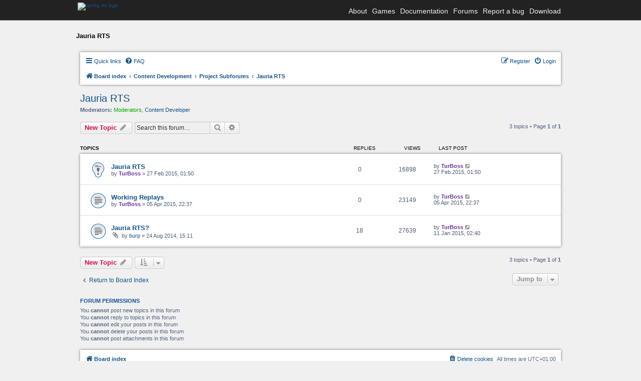

--- FILE ---
content_type: text/css
request_url: https://springrts.com/fonts/freesans.css
body_size: 185
content:

@font-face {
	font-family: 'FreeSans Spring';
	font-weight: 400;
	src: url(/fonts/FreeSans.woff) format('woff');
}

@font-face {
	font-family: 'FreeSans Spring';
	font-weight: bold;
	src: url(/fonts/FreeSansBold.woff) format('woff');
}

html {
	-webkit-font-smoothing: subpixel-antialiased;
	-moz-font-smoothing: antialiased;
	font-smoothing: always;
}


--- FILE ---
content_type: text/css
request_url: https://springrts.com/phpbb/styles/spring/theme/header-navbar.css
body_size: 459
content:
#wrapper {
	margin-top: 60px !important;
}

.header-navbar-background {
	display: block;
	position: absolute;
	top: 0;
	left: 0;
	width: 100%;
	background-color: #222;
	height: 40px;
	border-bottom: 1px solid #788;
	z-index: 999999;
}

.header-navbar-container {
	display: block;
	position: relative;
	margin-left: auto;
	margin-right: auto;
	width: 100%;
	max-width: 1000px;
}

.header-navbar-container img.spring-logo {
	float: left;
	max-width: 175px;
	margin-left: 15px;
	margin-top: 5px;
}

.header-navbar-menu {
	margin-top: 14px;
	margin-right: 15px;
	float: right;
}

.header-navbar-menu ul {
	display: inline-block;
	list-style: none;
}

.header-navbar-container .header-navbar-menu ul li {
	float: left;
	margin-left: 5px;
	margin-right: 5px;
}

.header-navbar-container .header-navbar-menu ul li a {
	color: #f0f0f0;
	text-decoration: none !important;
	font-size:14px;
}

.header-navbar-container .header-navbar-menu ul li a:hover {
	color: #fff;
	text-shadow: 0px 0px 5px #fff;
	text-decoration: none;
}

@media screen and (max-width: 750px) {
	#wrapper {
		margin-top: 80px;
	}

	.header-navbar-background {
		height: 80px;
	}
	.header-navbar-menu {
		margin-top: 14px;
		margin-left: 15px;
		margin-right: 15px;
		float: right;
	}
}


--- FILE ---
content_type: text/css
request_url: https://springrts.com/phpbb/styles/spring/theme/overrides.css
body_size: 2344
content:
/* Table Of Contents
	0.1 - Color Fixes
	1.0 - Responsive Fixes
		1.1 - Posting Box
		1.2 - Avatars
		1.3 - Post Attachment Box
	2.0 - Sexy Additions
		2.1 - Images in Posts
		2.2 - Links in posts
		2.3 - Attachments Box
		2.4 - Buttons
		2.5 - Pagination

*/

/* 0.1 - Color Fixes */

.forabg {
	background-color: #0076b1 !important;
	background-image: -webkit-gradient(
		linear,
		left top,
		left bottom,
		color-stop(0, #8F969B),
		color-stop(0, #606A71),
		color-stop(1, #3A4A53),
		color-stop(1, #20292E)
	) !important;
	background-image: -o-linear-gradient(bottom, #8F969B 0%, #606A71 1%, #3A4A53 99%, #20292E 100%) !important;
	background-image: -moz-linear-gradient(bottom, #8F969B 0%, #606A71 1%, #3A4A53 99%, #20292E 100%) !important;
	background-image: -webkit-linear-gradient(bottom, #8F969B 0%, #606A71 1%, #3A4A53 99%, #20292E 100%) !important;
	background-image: -ms-linear-gradient(bottom, #8F969B 0%, #606A71 1%, #3A4A53 99%, #20292E 100%) !important;
	background-image: linear-gradient(to bottom, #8F969B 0%, #606A71 1%, #3A4A53 99%, #20292E 100%) !important;
}

.forumbg {
	background-color: #12A3EB !important;
	background-image: -webkit-gradient(
		linear,
		left top,
		left bottom,
		color-stop(0, #8F969B),
		color-stop(0, #606A71),
		color-stop(1, #3A4A53),
		color-stop(1, #20292E)
	) !important;
	background-image: -o-linear-gradient(bottom, #8F969B 0%, #606A71 1%, #3A4A53 99%, #20292E 100%) !important;
	background-image: -moz-linear-gradient(bottom, #8F969B 0%, #606A71 1%, #3A4A53 99%, #20292E 100%) !important;
	background-image: -webkit-linear-gradient(bottom, #8F969B 0%, #606A71 1%, #3A4A53 99%, #20292E 100%) !important;
	background-image: -ms-linear-gradient(bottom, #8F969B 0%, #606A71 1%, #3A4A53 99%, #20292E 100%) !important;
	background-image: linear-gradient(to bottom, #8F969B 0%, #606A71 1%, #3A4A53 99%, #20292E 100%) !important;
}


/* 1.0 - Responsive fixes */

/* Important is bad mmmk? Unfortunately a lot of these require it and in this particular case it's not so terrible of a sin, but try not to use important unless you really really have to (says the guy who uses important like it's going out of style below */

#wrap {
	min-width: 0px !important; /* Adding important and 0px default value because phpbb is mental and likes to dynamically overwrite */
	margin: 0px 0px !important; /* Why the hell is there a margin in the wrap when there is already a margin in the forum boundry??? -_- */
}

ul.linklist > li.rightside, p.rightside, a.rightside {
	  text-align: center !important;
}

@media screen and (max-width: 500px) {
	p.responsive-center {
		width: 100% !important;
	}
}
	
@media screen and (max-width: 700px) {
	dd.topics {
		display: none !important;
	}
	dd.posts {
		display: none !important;
	}
	dd.views {
		display: none !important;
	}
	dd.lastpost {
		display: none !important;
	}
	dt {
		float: none !important;
		width: 100%;
	}
	dd.posts {
		float: none !important;
		width: 100%;
	}
	dd.views {
		float:  none !important;
		width: 100%;
	}
	div.list-inner {
		margin: 0 !important;
	}
	.search-box {
		float: right !important;
	}
	.pagination {
		  clear: both !important;
	}
}

@media screen and (max-width: 375px) {
	.search-box {
		clear: both;
		float: none !important;
	}
}

/* 1.1 - Fix posting box responsiveness -- important because too tired to deal with phpbb's crap tonight */
fieldset.fields1 dd {
    margin-left: 0px !important;
}

#message-box {
  width: 99.2% !important;
}

#smiley-box {
   float: none !important;
    width: 100% !important;
}

#message-box textarea {
    width: 99.2% !important;
}

	/* This fixes the ucp pm box */
	@media screen and (max-width: 375px) {
		#cp-main .panel div.column2 {
			float: none !important;
		}
	}
	
/* End Posting box fixes */

/* 1.2 - Fix avatars responsive */
@media screen and (max-width: 700px) {
	.postprofile {
		float: none !important;
	}
	.postbody {
		width: 100% !important;
	}
	.postprofile dd, .postprofile dt {
		margin-left: 0px !important;
	}
	.post .postprofile {
		display: block !important;
		padding-bottom: 0px !important;
		border-bottom: 1px solid #fff !important;
	}
}

/* 1.3 - Fix Post Attachment Box */

.attach-name {
	width: 40% !important;
}

.attach-comment {
	width: 40% !important;
}

.attach-filesize {
	width: 10% !important;
}

.attach-status {
	  width: 10% !important;
}

/* 2.0 - Sexy Additions */

/* 2.1 - Images in posts */
.postbody img.postimage {
	margin-top: 5px;
	margin-bottom: 5px;
	padding: 5px;
	max-width: 99% !important;
	background-color: rgba(255,255,255,1);
	border: 1px dashed #999;
	box-shadow: 2px 2px 5px rgba(0,0,0,0.3);
}

/* 2.2 - Links in posts */
a.postlink:after {
    font-family: FontAwesome;
    content: " \f08e";

}

a.postlink {
	word-break: break-all;
    margin-left: 5px;
    margin-right: 5px;
    font-weight: bold;
    border: 0px dashed #999;
}

/* 2.3 - Attachments Box */
.imageset.icon_topic_attach:before {
    font-family: FontAwesome;
    content: " \f0c6";
    position: absolute;
    margin-top: -13px;

}

.imageset.icon_topic_attach {
    background-image: none;
    margin-right: 13px;
}

.postbody .inline-attachment {
    margin-top: 5px;
    margin-bottom: 5px;
    padding: 10px;
    max-width: 95%;
    background-color: rgba(255,255,255,1);
    border: 1px dashed #999;
    box-shadow: 2px 2px 5px rgba(0,0,0,0.3);
}  

.postbody .attachbox {
	padding: 10px;
	box-shadow: 2px 2px 5px rgba(0,0,0,0.3);
}


/* 2.4 - Buttons */
.button1 {
    font-weight: bold !important;
	padding: 5px 10px !important;
	margin: 0px !important;
    color: #fff !important;
	
	background-color: #6a1918 !important;
	background-image: none !important;
	border: none !important;
	border-radius: 6px;

}
.button1:hover {
	color: #f0f0f0 !important;
	background-color: #a22512 !important;
	text-shadow: 4px 4px 2px rgba(0, 0, 0, 0.4) !important;
}

.button2 {
    font-weight: bold !important;
	padding: 5px 10px !important;
	margin: 2px !important;
    color: #fff !important;
	
	background-color: #102949 !important;
	background-image: none !important;
	border: none !important;
	border-radius: 6px;
}
.button2:hover {
	color: #f0f0f0 !important;
	background-color: #1c4c86 !important;
	text-shadow: 4px 4px 2px rgba(0, 0, 0, 0.4) !important;
}

/* 2.5 - Pagination */

.pagination ul li a {
    font-weight: bold !important;
	padding: 2px 4px !important;
	margin: 2px !important;
    color: #fff !important;
	
	background-color: #102949 !important;
	background-image: none !important;
	border: none !important;
	border-radius: 6px !important;
}
.pagination ul li a:hover {
	color: #f0f0f0 !important;
	background-color: #1c4c86 !important;
	text-shadow: 4px 4px 2px rgba(0, 0, 0, 0.4) !important;
}

.pagination ul li.active span {
    font-weight: bold !important;
	padding: 2px 4px !important;
	margin: 2px !important;
    color: #fff !important;
	
	background-color: #1c4c86 !important;
	background-image: none !important;
	border: none !important;
	border-radius: 6px !important;
}

.pagination ul li.ellipsis span {
    font-weight: bold !important;
	padding: 2px 4px !important;
	margin: 2px !important;
    color: #fff !important;
	
	background-color: #1c4c86 !important;
	background-image: none !important;
	border: none !important;
	border-radius: 6px !important;
}

.pagination ul li.page-jump a {
	background-position: 0px 0px !important;
}

.pagination ul li.page-jump a:hover {
	background-position: 0px 0px !important;
}

.pagination ul li.page-jump a:before {
	font-family: FontAwesome !important;
	content: "\f064" !important;
	color: #fff !important;
	font-size: 10px !important;
}

.pagination ul li.previous a {
	background-position: 0px 0px !important;
}

.pagination ul li.previous a:hover {
	background-position: 0px 0px !important;
}

.pagination ul li.previous a:before {
	font-family: FontAwesome;
	content: "\f053" !important;
	color: #fff !important;
	font-size: 10px !important;
}

.pagination ul li.next a {
	background-position: 0px 0px !important;
}

.pagination ul li.next a:hover {
	background-position: 0px 0px !important;
}

.pagination ul li.next a:before {
	font-family: FontAwesome !important;
	content: "\f054" !important;
	color: #fff;
	font-size: 10px !important;
}


/* FontAwesome Overrides -- Proof of concept */

/*
dl.icon.topic_moved:before {
    font-family: FontAwesome;
    color: #666666;
    border: 1px solid #2a77b9;
    position: absolute;
    top: 19%;
    left: 1.1%;
    font-size: 14px;
    content: "\f064";
    width: 14px;
    height: 14px;
    background-color: #fff;
    padding: 5px;
    border-radius: 12px;
    box-shadow: 0px 0px 2px #000;

    background-image: -webkit-gradient(
        linear,
        left top,
        left bottom,
        color-stop(0, #FDFEFE),
        color-stop(1, #E0E1E5)
    );
    background-image: -o-linear-gradient(bottom, #FDFEFE 0%, #E0E1E5 100%);
    background-image: -moz-linear-gradient(bottom, #FDFEFE 0%, #E0E1E5 100%);
    background-image: -webkit-linear-gradient(bottom, #FDFEFE 0%, #E0E1E5 100%);
    background-image: -ms-linear-gradient(bottom, #FDFEFE 0%, #E0E1E5 100%);
    background-image: linear-gradient(to bottom, #FDFEFE 0%, #E0E1E5 100%);
}
dl.icon.topic_moved {
    background-image: none;
}

dl.icon.topic_read:before {
    font-family: FontAwesome;
    color: #666666;
    border: 1px solid #2a77b9;
    position: absolute;
    top: 19%;
    left: 1.1%;
    font-size: 14px;
    content: "\f039";
    width: 14px;
    height: 14px;
    background-color: #fff;
    padding: 5px;
    border-radius: 12px;
    box-shadow: 0px 0px 2px #000;

    background-image: -webkit-gradient(
        linear,
        left top,
        left bottom,
        color-stop(0, #FDFEFE),
        color-stop(1, #E0E1E5)
    );
    background-image: -o-linear-gradient(bottom, #FDFEFE 0%, #E0E1E5 100%);
    background-image: -moz-linear-gradient(bottom, #FDFEFE 0%, #E0E1E5 100%);
    background-image: -webkit-linear-gradient(bottom, #FDFEFE 0%, #E0E1E5 100%);
    background-image: -ms-linear-gradient(bottom, #FDFEFE 0%, #E0E1E5 100%);
    background-image: linear-gradient(to bottom, #FDFEFE 0%, #E0E1E5 100%);
}
dl.icon.topic_read {
    background-image: none;
}

dl.icon.topic_read_hot:before {
    font-family: FontAwesome;
    color: #666666;
    border: 1px solid #2a77b9;
    position: absolute;
    top: 19%;
    left: 1.1%;
    font-size: 14px;
    content: "\f039";
    width: 14px;
    height: 14px;
    background-color: #fff;
    padding: 5px;
    border-radius: 12px;
    box-shadow: 0px 0px 2px #000;

    background-image: -webkit-gradient(
        linear,
        left top,
        left bottom,
        color-stop(0, #FDFEFE),
        color-stop(1, #E0E1E5)
    );
    background-image: -o-linear-gradient(bottom, #FDFEFE 0%, #E0E1E5 100%);
    background-image: -moz-linear-gradient(bottom, #FDFEFE 0%, #E0E1E5 100%);
    background-image: -webkit-linear-gradient(bottom, #FDFEFE 0%, #E0E1E5 100%);
    background-image: -ms-linear-gradient(bottom, #FDFEFE 0%, #E0E1E5 100%);
    background-image: linear-gradient(to bottom, #FDFEFE 0%, #E0E1E5 100%);
}
dl.icon.topic_read_hot {
    background-image: none;
}

dl.icon.topic_read_hot_mine:before {
    font-family: FontAwesome;
    color: #666666;
    border: 1px solid #bd3556;
    position: absolute;
    top: 19%;
    left: 1.1%;
    font-size: 14px;
    content: "\f039";
    width: 14px;
    height: 14px;
    background-color: #fff;
    padding: 5px;
    border-radius: 12px;
    box-shadow: 0px 0px 2px #000;

    background-image: -webkit-gradient(
        linear,
        left top,
        left bottom,
        color-stop(0, #FDFEFE),
        color-stop(1, #E0E1E5)
    );
    background-image: -o-linear-gradient(bottom, #FDFEFE 0%, #E0E1E5 100%);
    background-image: -moz-linear-gradient(bottom, #FDFEFE 0%, #E0E1E5 100%);
    background-image: -webkit-linear-gradient(bottom, #FDFEFE 0%, #E0E1E5 100%);
    background-image: -ms-linear-gradient(bottom, #FDFEFE 0%, #E0E1E5 100%);
    background-image: linear-gradient(to bottom, #FDFEFE 0%, #E0E1E5 100%);
}
dl.icon.topic_read_hot_mine {
    background-image: none;
}

dl.icon.topic_read_locked:before {
	font-family: FontAwesome;
	color: #666666;
	border: 1px solid #2a77b9;
	position: absolute;
	top: 19%;
	left: 1.1%;
	font-size: 14px;
	content: "\f023";
	width: 11px;
	height: 14px;
	background-color: #fff;
	padding: 5px 5px 5px 7px;
	border-radius: 12px;
    box-shadow: 0px 0px 2px #000;

    background-image: -webkit-gradient(
        linear,
        left top,
        left bottom,
        color-stop(0, #FDFEFE),
        color-stop(1, #E0E1E5)
    );
    background-image: -o-linear-gradient(bottom, #FDFEFE 0%, #E0E1E5 100%);
    background-image: -moz-linear-gradient(bottom, #FDFEFE 0%, #E0E1E5 100%);
    background-image: -webkit-linear-gradient(bottom, #FDFEFE 0%, #E0E1E5 100%);
    background-image: -ms-linear-gradient(bottom, #FDFEFE 0%, #E0E1E5 100%);
    background-image: linear-gradient(to bottom, #FDFEFE 0%, #E0E1E5 100%);
}
dl.icon.topic_read_locked {
    background-image: none;
}

dl.icon.topic_read_locked_mine:before {
    font-family: FontAwesome;
    color: #666666;
    border: 1px solid #bd3556;
    position: absolute;
    top: 19%;
    left: 1.1%;
    font-size: 14px;
    content: "\f023";
	width: 11px;
	height: 14px;
	background-color: #fff;
	padding: 5px 5px 5px 7px;
    border-radius: 12px;
    box-shadow: 0px 0px 2px #000;

    background-image: -webkit-gradient(
        linear,
        left top,
        left bottom,
        color-stop(0, #FDFEFE),
        color-stop(1, #E0E1E5)
    );
    background-image: -o-linear-gradient(bottom, #FDFEFE 0%, #E0E1E5 100%);
    background-image: -moz-linear-gradient(bottom, #FDFEFE 0%, #E0E1E5 100%);
    background-image: -webkit-linear-gradient(bottom, #FDFEFE 0%, #E0E1E5 100%);
    background-image: -ms-linear-gradient(bottom, #FDFEFE 0%, #E0E1E5 100%);
    background-image: linear-gradient(to bottom, #FDFEFE 0%, #E0E1E5 100%);
}
dl.icon.topic_read_locked_mine {
    background-image: none;
}

dl.icon.topic_read_mine:before {
    font-family: FontAwesome;
    color: #666666;
    border: 1px solid #bd3556;
    position: absolute;
    top: 19%;
    left: 1.1%;
    font-size: 14px;
    content: "\f039";
    width: 14px;
    height: 14px;
    background-color: #fff;
    padding: 5px;
    border-radius: 12px;
    box-shadow: 0px 0px 2px #000;

    background-image: -webkit-gradient(
        linear,
        left top,
        left bottom,
        color-stop(0, #FDFEFE),
        color-stop(1, #E0E1E5)
    );
    background-image: -o-linear-gradient(bottom, #FDFEFE 0%, #E0E1E5 100%);
    background-image: -moz-linear-gradient(bottom, #FDFEFE 0%, #E0E1E5 100%);
    background-image: -webkit-linear-gradient(bottom, #FDFEFE 0%, #E0E1E5 100%);
    background-image: -ms-linear-gradient(bottom, #FDFEFE 0%, #E0E1E5 100%);
    background-image: linear-gradient(to bottom, #FDFEFE 0%, #E0E1E5 100%);
}
dl.icon.topic_read_mine {
    background-image: none;
}

dl.icon.topic_unread:before {
    font-family: FontAwesome;
    color: #bd3556;
    border: 1px solid #bd3556;
    position: absolute;
    top: 19%;
    left: 1.1%;
    font-size: 14px;
    content: "\f039";
    width: 14px;
    height: 14px;
    background-color: #fff;
    padding: 5px;
    border-radius: 12px;
    box-shadow: 0px 0px 2px #000;

    background-image: -webkit-gradient(
        linear,
        left top,
        left bottom,
        color-stop(0, #FDFEFE),
        color-stop(1, #E0E1E5)
    );
    background-image: -o-linear-gradient(bottom, #FDFEFE 0%, #E0E1E5 100%);
    background-image: -moz-linear-gradient(bottom, #FDFEFE 0%, #E0E1E5 100%);
    background-image: -webkit-linear-gradient(bottom, #FDFEFE 0%, #E0E1E5 100%);
    background-image: -ms-linear-gradient(bottom, #FDFEFE 0%, #E0E1E5 100%);
    background-image: linear-gradient(to bottom, #FDFEFE 0%, #E0E1E5 100%);
}
dl.icon.topic_unread {
    background-image: none;
}

dl.icon.topic_unread_hot:before {
    font-family: FontAwesome;
    color: #bd3556;
    border: 1px solid #bd3556;
    position: absolute;
    top: 19%;
    left: 1.1%;
    font-size: 14px;
    content: "\f039";
    width: 14px;
    height: 14px;
    background-color: #fff;
    padding: 5px;
    border-radius: 12px;
    box-shadow: 0px 0px 2px #000;

    background-image: -webkit-gradient(
        linear,
        left top,
        left bottom,
        color-stop(0, #FDFEFE),
        color-stop(1, #E0E1E5)
    );
    background-image: -o-linear-gradient(bottom, #FDFEFE 0%, #E0E1E5 100%);
    background-image: -moz-linear-gradient(bottom, #FDFEFE 0%, #E0E1E5 100%);
    background-image: -webkit-linear-gradient(bottom, #FDFEFE 0%, #E0E1E5 100%);
    background-image: -ms-linear-gradient(bottom, #FDFEFE 0%, #E0E1E5 100%);
    background-image: linear-gradient(to bottom, #FDFEFE 0%, #E0E1E5 100%);
}
dl.icon.topic_unread_hot {
    background-image: none;
}

dl.icon.topic_unread_hot_mine:before {
    font-family: FontAwesome;
    color: #bd3556;
    border: 1px solid #bd3556;
    position: absolute;
    top: 19%;
    left: 1.1%;
    font-size: 14px;
    content: "\f039";
    width: 14px;
    height: 14px;
    background-color: #fff;
    padding: 5px;
    border-radius: 12px;
    box-shadow: 0px 0px 2px #000;

    background-image: -webkit-gradient(
        linear,
        left top,
        left bottom,
        color-stop(0, #FDFEFE),
        color-stop(1, #E0E1E5)
    );
    background-image: -o-linear-gradient(bottom, #FDFEFE 0%, #E0E1E5 100%);
    background-image: -moz-linear-gradient(bottom, #FDFEFE 0%, #E0E1E5 100%);
    background-image: -webkit-linear-gradient(bottom, #FDFEFE 0%, #E0E1E5 100%);
    background-image: -ms-linear-gradient(bottom, #FDFEFE 0%, #E0E1E5 100%);
    background-image: linear-gradient(to bottom, #FDFEFE 0%, #E0E1E5 100%);
}
dl.icon.topic_unread_hot_mine {
    background-image: none;
}

dl.icon.topic_unread_locked:before {
    font-family: FontAwesome;
    color: #bd3556;
    border: 1px solid #bd3556;
    position: absolute;
    top: 19%;
    left: 1.1%;
    font-size: 14px;
    content: "\f023";
	width: 11px;
	height: 14px;
	background-color: #fff;
	padding: 5px 5px 5px 7px;
    border-radius: 12px;
    box-shadow: 0px 0px 2px #000;

    background-image: -webkit-gradient(
        linear,
        left top,
        left bottom,
        color-stop(0, #FDFEFE),
        color-stop(1, #E0E1E5)
    );
    background-image: -o-linear-gradient(bottom, #FDFEFE 0%, #E0E1E5 100%);
    background-image: -moz-linear-gradient(bottom, #FDFEFE 0%, #E0E1E5 100%);
    background-image: -webkit-linear-gradient(bottom, #FDFEFE 0%, #E0E1E5 100%);
    background-image: -ms-linear-gradient(bottom, #FDFEFE 0%, #E0E1E5 100%);
    background-image: linear-gradient(to bottom, #FDFEFE 0%, #E0E1E5 100%);
}
dl.icon.topic_unread_locked {
    background-image: none;
}

dl.icon.topic_unread_locked_mine:before {
    font-family: FontAwesome;
    color: #bd3556;
    border: 1px solid #bd3556;
    position: absolute;
    top: 19%;
    left: 1.1%;
    font-size: 14px;
    content: "\f023";
	width: 11px;
	height: 14px;
	background-color: #fff;
	padding: 5px 5px 5px 7px;
    border-radius: 12px;
    box-shadow: 0px 0px 2px #000;

    background-image: -webkit-gradient(
        linear,
        left top,
        left bottom,
        color-stop(0, #FDFEFE),
        color-stop(1, #E0E1E5)
    );
    background-image: -o-linear-gradient(bottom, #FDFEFE 0%, #E0E1E5 100%);
    background-image: -moz-linear-gradient(bottom, #FDFEFE 0%, #E0E1E5 100%);
    background-image: -webkit-linear-gradient(bottom, #FDFEFE 0%, #E0E1E5 100%);
    background-image: -ms-linear-gradient(bottom, #FDFEFE 0%, #E0E1E5 100%);
    background-image: linear-gradient(to bottom, #FDFEFE 0%, #E0E1E5 100%);
}
dl.icon.topic_unread_locked_mine {
    background-image: none;
}

dl.icon.topic_unread_mine:before {
    font-family: FontAwesome;
    color: #bd3556;
    border: 1px solid #bd3556;
    position: absolute;
    top: 19%;
    left: 1.1%;
    font-size: 14px;
    content: "\f039";
    width: 14px;
    height: 14px;
    background-color: #fff;
    padding: 5px;
    border-radius: 12px;
    box-shadow: 0px 0px 2px #000;

    background-image: -webkit-gradient(
        linear,
        left top,
        left bottom,
        color-stop(0, #FDFEFE),
        color-stop(1, #E0E1E5)
    );
    background-image: -o-linear-gradient(bottom, #FDFEFE 0%, #E0E1E5 100%);
    background-image: -moz-linear-gradient(bottom, #FDFEFE 0%, #E0E1E5 100%);
    background-image: -webkit-linear-gradient(bottom, #FDFEFE 0%, #E0E1E5 100%);
    background-image: -ms-linear-gradient(bottom, #FDFEFE 0%, #E0E1E5 100%);
    background-image: linear-gradient(to bottom, #FDFEFE 0%, #E0E1E5 100%);
}
dl.icon.topic_unread_mine {
    background-image: none;
}
*/